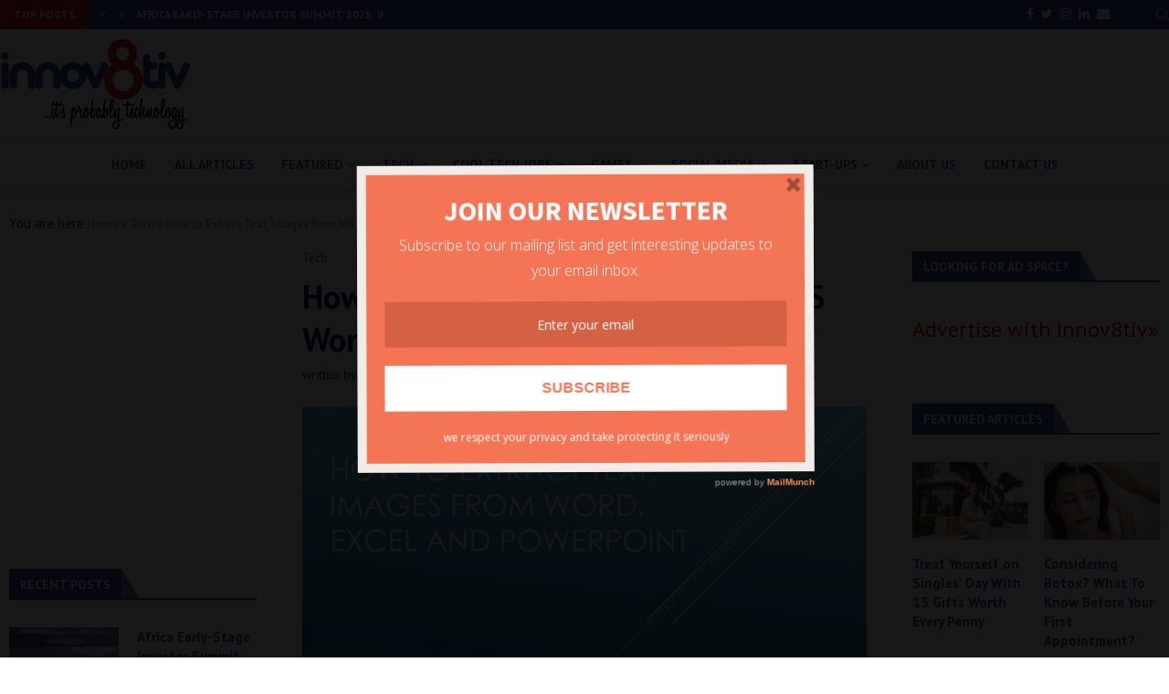

--- FILE ---
content_type: text/html; charset=utf-8
request_url: https://www.google.com/recaptcha/api2/aframe
body_size: 267
content:
<!DOCTYPE HTML><html><head><meta http-equiv="content-type" content="text/html; charset=UTF-8"></head><body><script nonce="swSjlhDSR1X3Iw5dnINqAQ">/** Anti-fraud and anti-abuse applications only. See google.com/recaptcha */ try{var clients={'sodar':'https://pagead2.googlesyndication.com/pagead/sodar?'};window.addEventListener("message",function(a){try{if(a.source===window.parent){var b=JSON.parse(a.data);var c=clients[b['id']];if(c){var d=document.createElement('img');d.src=c+b['params']+'&rc='+(localStorage.getItem("rc::a")?sessionStorage.getItem("rc::b"):"");window.document.body.appendChild(d);sessionStorage.setItem("rc::e",parseInt(sessionStorage.getItem("rc::e")||0)+1);localStorage.setItem("rc::h",'1769428102826');}}}catch(b){}});window.parent.postMessage("_grecaptcha_ready", "*");}catch(b){}</script></body></html>

--- FILE ---
content_type: text/css
request_url: https://innov8tiv.com/wp-content/themes/soledad/style.css
body_size: 43
content:
/*
Theme Name: Innov8tiv
Theme URI: https://innov8tiv.com/
Description: Innov8tiv is a dynamic Web source for technology news, resources and innovation, with a special focus on the entrepreneurial advances of Africans on the continent as well as in the Diaspora.
Author: Innov8tiv Magazine 
Author URI: https://innov8tiv.com/
Version: 8.2.3
Requires PHP: 7.1
License: GNU General Public License version 3.0
License URI: http://www.gnu.org/licenses/gpl-3.0.html
Tags: black, green, white, light, one-column, two-columns, three-columns, right-sidebar, left-sidebar, fluid-layout, responsive-layout, custom-header, custom-menu, featured-images, post-formats, translation-ready
Text Domain: Innov8tiv Magazine 
Domain Path: /languages
*/

/* 
 * Blacks In Technology in USA, UK, Caribbean Islands & Africa
 */
/* The main css file is located in "themes/soledad/main.css" */


--- FILE ---
content_type: text/css;charset=UTF-8
request_url: https://innov8tiv.com/?action=display_custom_css_code
body_size: -44
content:
.cb-article-meta{
background: transparent !important;
}
.cb-grid-block .cb-article-meta a:link{
  font-size: 12px;
  text-shadow: 1px 1px 1px #000;
}
.cb-grid-block .cb-article-meta h2{
line-height: 1 !important;
  letter-spacing: 1px;
}
.slides li img{
opacity: 1 !important;
}
.flexslider-1-fw .slides li .cb-meta h2 a{
  text-shadow: 1px 1px 1px #000 !important;
}
.flexslider-1-fw .slides li .cb-meta h2{
font-size: 12px !important;
  line-height: 1.3 !important;
}
.flexslider-1-fw .slides li{
min-height: 225px;
  background-color: #fff !important;
}



--- FILE ---
content_type: text/css
request_url: https://a.mailmunch.co/v2/themes/mailmunch/maximize/popover/index.css
body_size: 4780
content:
@import url(https://fonts.googleapis.com/css?family=Montserrat:400,700|Open+Sans);html,body{margin:0;padding:0}body{background:transparent}*,*:before,*:after{-webkit-box-sizing:border-box;-moz-box-sizing:border-box;box-sizing:border-box}.hide{display:none}.clearfix:after{visibility:hidden;display:block;font-size:0;content:" ";clear:both;height:0}.clearfix{clear:both}p{margin:0}#close-icon{display:none}iframe,img{max-width:100%!important}.theme{margin:0 auto;position:relative;font-family:"Montserrat",sans-serif}.theme .success-screen{display:none}.theme #mailmunch-optin-form{padding:24px}.theme .optin-form-wrapper{position:relative;margin-top:15px}.theme label{display:block;font-weight:bold;font-size:14px;color:#fff;word-wrap:break-word;margin:0 0 5px;padding:0;text-align:left}.theme label.required:after{content:" *"}.theme .submit-wrapper{position:relative}.theme .submit-wrapper .submit-loader{position:absolute;top:0;left:0;width:100%;height:100%;background:url('[data-uri]') center center no-repeat;background-color:rgba(255,255,255,0.8);text-align:center}.theme .submit-wrapper input{cursor:pointer}.theme .custom-select{position:relative;display:block;width:100%;border:0;margin-bottom:15px;background-color:#FFF}.theme .custom-select:after{content:'';width:0;position:absolute;right:7px;top:50%;margin-top:-3px;border-width:6px 4px;border-style:solid;pointer-events:none;border-color:#656565 transparent transparent transparent}.theme .custom-select select{background:transparent;border:0;outline:0;text-overflow:ellipsis;-webkit-user-select:none;-moz-user-select:-moz-none;-ms-user-select:none;user-select:none;-webkit-appearance:none;-moz-appearance:radio-container;appearance:none;color:rgba(0,0,0,0.75);font-size:14px;font-weight:normal;padding:8px;height:50px;width:100%;font-family:inherit;text-align-last:center;text-align:center}.theme .custom-select select.field-error{border:1px solid #f00!important;color:#f00!important}.theme .custom-select select.field-error::-webkit-input-placeholder{color:#f00}.theme .custom-select select.field-error:-moz-placeholder{color:#f00}.theme .custom-select select.field-error::-moz-placeholder{color:#f00}.theme .custom-select select.field-error:-ms-input-placeholder{color:#f00}.theme .custom-select select::-ms-expand{display:none}.theme .custom-select select:focus::-ms-value{background-color:inherit;color:inherit}.theme .check-box{position:relative;display:block;width:100%;margin-bottom:15px;text-align:left}.theme .check-box input{margin:0;margin-right:2px}.theme .check-box label{font-weight:normal;display:block;width:100%;margin:0 5px 5px 0;padding:0}.theme .check-box.horizontal label{display:inline}.theme .check-box.field-error label{color:#f00!important}.theme input,.theme textarea{max-width:100%;overflow:hidden;text-overflow:ellipsis;-webkit-appearance:none;-webkit-border-radius:0}.theme input.field-error,.theme textarea.field-error{border:1px solid #f00!important;color:#f00!important}.theme input.field-error::-webkit-input-placeholder,.theme textarea.field-error::-webkit-input-placeholder{color:#f00}.theme input.field-error:-moz-placeholder,.theme textarea.field-error:-moz-placeholder{color:#f00}.theme input.field-error::-moz-placeholder,.theme textarea.field-error::-moz-placeholder{color:#f00}.theme input.field-error:-ms-input-placeholder,.theme textarea.field-error:-ms-input-placeholder{color:#f00}.theme input.text-field,.theme input.email-field,.theme textarea.text-box{display:block;border:0;color:rgba(0,0,0,0.75);font-size:14px;font-weight:normal;font-family:inherit;padding:8px;height:50px;width:100%;margin-bottom:15px;text-align:center}.theme textarea.text-box{line-height:1;height:90px}.theme input.submit{padding:10px 20px;margin:0 auto;border:0;-moz-border-radius:15px;-webkit-border-radius:15px;border-radius:15px;font-weight:400;display:block;width:100%;height:50px;font-size:20px;text-align:center;max-width:100%;overflow:hidden;text-overflow:ellipsis}.animated{-webkit-animation-duration:1s;animation-duration:1s;-webkit-animation-fill-mode:both;animation-fill-mode:both}@-webkit-keyframes shake{0,100%{-webkit-transform:translate3d(0,0,0);transform:translate3d(0,0,0)}10%,30%,50%,70%,90%{-webkit-transform:translate3d(-10px,0,0);transform:translate3d(-10px,0,0)}20%,40%,60%,80%{-webkit-transform:translate3d(10px,0,0);transform:translate3d(10px,0,0)}}@keyframes shake{0,100%{-webkit-transform:translate3d(0,0,0);transform:translate3d(0,0,0)}10%,30%,50%,70%,90%{-webkit-transform:translate3d(-10px,0,0);transform:translate3d(-10px,0,0)}20%,40%,60%,80%{-webkit-transform:translate3d(10px,0,0);transform:translate3d(10px,0,0)}}.shake{-webkit-animation-name:shake;animation-name:shake}#close-icon{background-image:url('[data-uri]');background-size:100%;background-repeat:no-repeat;background-position:left bottom;width:30px;height:31px;position:absolute;right:0;top:0;z-index:105}
#close-icon:hover{background-position:left top}.allow-closing #close-icon{display:inline-block}.branding-container{font-family:Arial,Helvetica,sans-serif;text-align:right;line-height:20px}.branding-container .mailmunch-branding{font-size:10px;color:#999;text-decoration:none;display:inline-block}.branding-container .mailmunch-branding .mailmunch{font-weight:bold;color:#f99256}body .theme-maximize #mailmunch-optin-form{padding:0}body .theme-maximize #mailmunch-optin-form .screen{padding:24px}body .theme-maximize #mailmunch-optin-form .headline,body .theme-maximize #mailmunch-optin-form .description{text-align:center;color:#FFF}body .theme-maximize #mailmunch-optin-form .headline{margin:0;font-size:34px;font-weight:700}body .theme-maximize #mailmunch-optin-form .description{font-family:'Open Sans',sans-serif;font-size:20px;font-weight:400;margin:5px 0 0;color:#FFF}body .theme-maximize #mailmunch-optin-form .foot-note{font-size:12px;text-align:center;margin-top:10px;color:#fff}body .theme-maximize #mailmunch-optin-form .optin-form-wrapper .custom-field-preview-container{text-align:center}body .theme-maximize #mailmunch-optin-form .optin-form-wrapper .custom-field-preview-container .submit-wrapper{height:58px;min-width:55%;max-width:100%;margin:0 auto;display:inline-block}body .theme-maximize #mailmunch-optin-form .optin-form-wrapper .custom-field-preview-container .submit-wrapper:hover{padding-top:4px}@media only screen and (min-width:321px) and (max-width:568px){body .theme-maximize #mailmunch-optin-form .headline{font-size:30px}body .theme-maximize #mailmunch-optin-form .description{font-size:16px}body .theme-maximize #mailmunch-optin-form .optin-form-wrapper .custom-field-preview-container input.submit{font-size:18px}}@media only screen and (max-width:320px){body .theme-maximize #mailmunch-optin-form .headline{font-size:22px}body .theme-maximize #mailmunch-optin-form .description{font-size:14px}body .theme-maximize #mailmunch-optin-form .optin-form-wrapper .custom-field-preview-container input.submit{font-size:16px}}